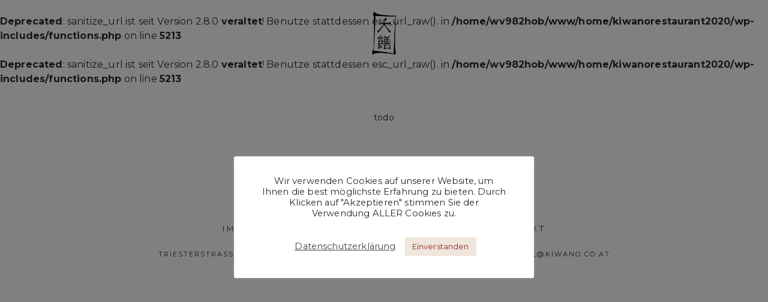

--- FILE ---
content_type: text/html; charset=UTF-8
request_url: https://kiwano-restaurant.at/coronavirus/
body_size: 8079
content:
<br />
<b>Deprecated</b>:  sanitize_url ist seit Version 2.8.0 <strong>veraltet</strong>! Benutze stattdessen esc_url_raw(). in <b>/home/wv982hob/www/home/kiwanorestaurant2020/wp-includes/functions.php</b> on line <b>5213</b><br />
<br />
<b>Deprecated</b>:  sanitize_url ist seit Version 2.8.0 <strong>veraltet</strong>! Benutze stattdessen esc_url_raw(). in <b>/home/wv982hob/www/home/kiwanorestaurant2020/wp-includes/functions.php</b> on line <b>5213</b><br />
<!DOCTYPE html>
<html lang="de-DE" class="no-js">

<head>
	<meta charset="UTF-8">
	<meta name="viewport" content="width=device-width, initial-scale=1, shrink-to-fit=no">
			<link rel="pingback" href="https://kiwano-restaurant.at/xmlrpc.php">
		 <link href="https://fonts.googleapis.com/css2?family=Montserrat:ital,wght@0,300;0,400;0,500;0,700;1,400&display=swap" rel="stylesheet"> 
	 <link href="https://cdn.lineicons.com/2.0/LineIcons.css" rel="stylesheet">
	 <link rel="stylesheet" href="https://cdn.jsdelivr.net/npm/bootstrap@4.5.3/dist/css/bootstrap.min.css" integrity="sha384-TX8t27EcRE3e/ihU7zmQxVncDAy5uIKz4rEkgIXeMed4M0jlfIDPvg6uqKI2xXr2" crossorigin="anonymous">
	<title>Coronavirus &#8211; Kiwano</title>
<meta name='robots' content='max-image-preview:large' />
<!-- Speed of this site is optimised by WP Performance Score Booster plugin v2.0 - https://dipakgajjar.com/wp-performance-score-booster/ -->
<link rel='dns-prefetch' href='//use.fontawesome.com' />
<link rel='dns-prefetch' href='//s.w.org' />
<link rel="alternate" type="application/rss+xml" title="Kiwano &raquo; Coronavirus Kommentar-Feed" href="https://kiwano-restaurant.at/coronavirus/feed/" />
		<script type="text/javascript">
			window._wpemojiSettings = {"baseUrl":"https:\/\/s.w.org\/images\/core\/emoji\/13.1.0\/72x72\/","ext":".png","svgUrl":"https:\/\/s.w.org\/images\/core\/emoji\/13.1.0\/svg\/","svgExt":".svg","source":{"concatemoji":"https:\/\/kiwano-restaurant.at\/wp-includes\/js\/wp-emoji-release.min.js"}};
			!function(e,a,t){var n,r,o,i=a.createElement("canvas"),p=i.getContext&&i.getContext("2d");function s(e,t){var a=String.fromCharCode;p.clearRect(0,0,i.width,i.height),p.fillText(a.apply(this,e),0,0);e=i.toDataURL();return p.clearRect(0,0,i.width,i.height),p.fillText(a.apply(this,t),0,0),e===i.toDataURL()}function c(e){var t=a.createElement("script");t.src=e,t.defer=t.type="text/javascript",a.getElementsByTagName("head")[0].appendChild(t)}for(o=Array("flag","emoji"),t.supports={everything:!0,everythingExceptFlag:!0},r=0;r<o.length;r++)t.supports[o[r]]=function(e){if(!p||!p.fillText)return!1;switch(p.textBaseline="top",p.font="600 32px Arial",e){case"flag":return s([127987,65039,8205,9895,65039],[127987,65039,8203,9895,65039])?!1:!s([55356,56826,55356,56819],[55356,56826,8203,55356,56819])&&!s([55356,57332,56128,56423,56128,56418,56128,56421,56128,56430,56128,56423,56128,56447],[55356,57332,8203,56128,56423,8203,56128,56418,8203,56128,56421,8203,56128,56430,8203,56128,56423,8203,56128,56447]);case"emoji":return!s([10084,65039,8205,55357,56613],[10084,65039,8203,55357,56613])}return!1}(o[r]),t.supports.everything=t.supports.everything&&t.supports[o[r]],"flag"!==o[r]&&(t.supports.everythingExceptFlag=t.supports.everythingExceptFlag&&t.supports[o[r]]);t.supports.everythingExceptFlag=t.supports.everythingExceptFlag&&!t.supports.flag,t.DOMReady=!1,t.readyCallback=function(){t.DOMReady=!0},t.supports.everything||(n=function(){t.readyCallback()},a.addEventListener?(a.addEventListener("DOMContentLoaded",n,!1),e.addEventListener("load",n,!1)):(e.attachEvent("onload",n),a.attachEvent("onreadystatechange",function(){"complete"===a.readyState&&t.readyCallback()})),(n=t.source||{}).concatemoji?c(n.concatemoji):n.wpemoji&&n.twemoji&&(c(n.twemoji),c(n.wpemoji)))}(window,document,window._wpemojiSettings);
		</script>
		<style type="text/css">
img.wp-smiley,
img.emoji {
	display: inline !important;
	border: none !important;
	box-shadow: none !important;
	height: 1em !important;
	width: 1em !important;
	margin: 0 .07em !important;
	vertical-align: -0.1em !important;
	background: none !important;
	padding: 0 !important;
}
</style>
	<link rel='stylesheet' id='sbi_styles-css'  href='https://kiwano-restaurant.at/wp-content/plugins/instagram-feed/css/sbi-styles.min.css' type='text/css' media='all' />
<link rel='stylesheet' id='wp-block-library-css'  href='https://kiwano-restaurant.at/wp-includes/css/dist/block-library/style.min.css' type='text/css' media='all' />
<link rel='stylesheet' id='cookie-law-info-css'  href='https://kiwano-restaurant.at/wp-content/plugins/cookie-law-info/legacy/public/css/cookie-law-info-public.css' type='text/css' media='all' />
<link rel='stylesheet' id='cookie-law-info-gdpr-css'  href='https://kiwano-restaurant.at/wp-content/plugins/cookie-law-info/legacy/public/css/cookie-law-info-gdpr.css' type='text/css' media='all' />
<link rel='stylesheet' id='wml_client_style-css'  href='https://kiwano-restaurant.at/wp-content/plugins/wp-masonry-layout/css/wmlc_client.css' type='text/css' media='all' />
<link rel='stylesheet' id='style-css'  href='https://kiwano-restaurant.at/wp-content/themes/kiwano2020/style.css' type='text/css' media='all' />
<link rel='stylesheet' id='custom-css'  href='https://kiwano-restaurant.at/wp-content/themes/kiwano2020/css/custom.css' type='text/css' media='all' />
<link rel='stylesheet' id='font-awesome-official-css'  href='https://use.fontawesome.com/releases/v5.15.2/css/all.css' type='text/css' media='all' integrity="sha384-vSIIfh2YWi9wW0r9iZe7RJPrKwp6bG+s9QZMoITbCckVJqGCCRhc+ccxNcdpHuYu" crossorigin="anonymous" />
<link rel='stylesheet' id='font-awesome-official-v4shim-css'  href='https://use.fontawesome.com/releases/v5.15.2/css/v4-shims.css' type='text/css' media='all' integrity="sha384-1CjXmylX8++C7CVZORGA9EwcbYDfZV2D4Kl1pTm3hp2I/usHDafIrgBJNuRTDQ4f" crossorigin="anonymous" />
<style id='font-awesome-official-v4shim-inline-css' type='text/css'>
@font-face {
font-family: "FontAwesome";
font-display: block;
src: url("https://use.fontawesome.com/releases/v5.15.2/webfonts/fa-brands-400.eot"),
		url("https://use.fontawesome.com/releases/v5.15.2/webfonts/fa-brands-400.eot?#iefix") format("embedded-opentype"),
		url("https://use.fontawesome.com/releases/v5.15.2/webfonts/fa-brands-400.woff2") format("woff2"),
		url("https://use.fontawesome.com/releases/v5.15.2/webfonts/fa-brands-400.woff") format("woff"),
		url("https://use.fontawesome.com/releases/v5.15.2/webfonts/fa-brands-400.ttf") format("truetype"),
		url("https://use.fontawesome.com/releases/v5.15.2/webfonts/fa-brands-400.svg#fontawesome") format("svg");
}

@font-face {
font-family: "FontAwesome";
font-display: block;
src: url("https://use.fontawesome.com/releases/v5.15.2/webfonts/fa-solid-900.eot"),
		url("https://use.fontawesome.com/releases/v5.15.2/webfonts/fa-solid-900.eot?#iefix") format("embedded-opentype"),
		url("https://use.fontawesome.com/releases/v5.15.2/webfonts/fa-solid-900.woff2") format("woff2"),
		url("https://use.fontawesome.com/releases/v5.15.2/webfonts/fa-solid-900.woff") format("woff"),
		url("https://use.fontawesome.com/releases/v5.15.2/webfonts/fa-solid-900.ttf") format("truetype"),
		url("https://use.fontawesome.com/releases/v5.15.2/webfonts/fa-solid-900.svg#fontawesome") format("svg");
}

@font-face {
font-family: "FontAwesome";
font-display: block;
src: url("https://use.fontawesome.com/releases/v5.15.2/webfonts/fa-regular-400.eot"),
		url("https://use.fontawesome.com/releases/v5.15.2/webfonts/fa-regular-400.eot?#iefix") format("embedded-opentype"),
		url("https://use.fontawesome.com/releases/v5.15.2/webfonts/fa-regular-400.woff2") format("woff2"),
		url("https://use.fontawesome.com/releases/v5.15.2/webfonts/fa-regular-400.woff") format("woff"),
		url("https://use.fontawesome.com/releases/v5.15.2/webfonts/fa-regular-400.ttf") format("truetype"),
		url("https://use.fontawesome.com/releases/v5.15.2/webfonts/fa-regular-400.svg#fontawesome") format("svg");
unicode-range: U+F004-F005,U+F007,U+F017,U+F022,U+F024,U+F02E,U+F03E,U+F044,U+F057-F059,U+F06E,U+F070,U+F075,U+F07B-F07C,U+F080,U+F086,U+F089,U+F094,U+F09D,U+F0A0,U+F0A4-F0A7,U+F0C5,U+F0C7-F0C8,U+F0E0,U+F0EB,U+F0F3,U+F0F8,U+F0FE,U+F111,U+F118-F11A,U+F11C,U+F133,U+F144,U+F146,U+F14A,U+F14D-F14E,U+F150-F152,U+F15B-F15C,U+F164-F165,U+F185-F186,U+F191-F192,U+F1AD,U+F1C1-F1C9,U+F1CD,U+F1D8,U+F1E3,U+F1EA,U+F1F6,U+F1F9,U+F20A,U+F247-F249,U+F24D,U+F254-F25B,U+F25D,U+F267,U+F271-F274,U+F279,U+F28B,U+F28D,U+F2B5-F2B6,U+F2B9,U+F2BB,U+F2BD,U+F2C1-F2C2,U+F2D0,U+F2D2,U+F2DC,U+F2ED,U+F328,U+F358-F35B,U+F3A5,U+F3D1,U+F410,U+F4AD;
}
</style>
<script type='text/javascript' src='https://kiwano-restaurant.at/wp-includes/js/jquery/jquery.min.js' id='jquery-core-js'></script>
<script type='text/javascript' src='https://kiwano-restaurant.at/wp-includes/js/jquery/jquery-migrate.min.js' id='jquery-migrate-js'></script>
<script type='text/javascript' id='cookie-law-info-js-extra'>
/* <![CDATA[ */
var Cli_Data = {"nn_cookie_ids":[],"cookielist":[],"non_necessary_cookies":[],"ccpaEnabled":"","ccpaRegionBased":"","ccpaBarEnabled":"","strictlyEnabled":["necessary","obligatoire"],"ccpaType":"gdpr","js_blocking":"1","custom_integration":"","triggerDomRefresh":"","secure_cookies":""};
var cli_cookiebar_settings = {"animate_speed_hide":"500","animate_speed_show":"500","background":"#FFF","border":"#b1a6a6c2","border_on":"","button_1_button_colour":"#efe6dd","button_1_button_hover":"#bfb8b1","button_1_link_colour":"#902c26","button_1_as_button":"1","button_1_new_win":"","button_2_button_colour":"#333","button_2_button_hover":"#292929","button_2_link_colour":"#444","button_2_as_button":"","button_2_hidebar":"1","button_3_button_colour":"#902c26","button_3_button_hover":"#73231e","button_3_link_colour":"#fff","button_3_as_button":"1","button_3_new_win":"","button_4_button_colour":"#000","button_4_button_hover":"#000000","button_4_link_colour":"#333333","button_4_as_button":"","button_7_button_colour":"#61a229","button_7_button_hover":"#4e8221","button_7_link_colour":"#fff","button_7_as_button":"1","button_7_new_win":"","font_family":"inherit","header_fix":"","notify_animate_hide":"1","notify_animate_show":"","notify_div_id":"#cookie-law-info-bar","notify_position_horizontal":"right","notify_position_vertical":"bottom","scroll_close":"","scroll_close_reload":"","accept_close_reload":"","reject_close_reload":"","showagain_tab":"","showagain_background":"#fff","showagain_border":"#000","showagain_div_id":"#cookie-law-info-again","showagain_x_position":"100px","text":"#292929","show_once_yn":"","show_once":"10000","logging_on":"","as_popup":"","popup_overlay":"1","bar_heading_text":"","cookie_bar_as":"popup","popup_showagain_position":"bottom-right","widget_position":"left"};
var log_object = {"ajax_url":"https:\/\/kiwano-restaurant.at\/wp-admin\/admin-ajax.php"};
/* ]]> */
</script>
<script type='text/javascript' src='https://kiwano-restaurant.at/wp-content/plugins/cookie-law-info/legacy/public/js/cookie-law-info-public.js' id='cookie-law-info-js'></script>
<script type='text/javascript' src='https://kiwano-restaurant.at/wp-content/plugins/the-preloader/js/preloader-script.js' id='wptime-plugin-preloader-script-js'></script>
<script type='text/javascript' src='https://kiwano-restaurant.at/wp-content/plugins/wp-masonry-layout/js/wmljs.js' id='wmljs-js'></script>
<script type='text/javascript' src='https://kiwano-restaurant.at/wp-content/plugins/wp-masonry-layout/js/jquery.infinitescroll.min.js' id='wml_infinity_scroll-js'></script>
<link rel="https://api.w.org/" href="https://kiwano-restaurant.at/wp-json/" /><link rel="alternate" type="application/json" href="https://kiwano-restaurant.at/wp-json/wp/v2/posts/129" /><link rel="EditURI" type="application/rsd+xml" title="RSD" href="https://kiwano-restaurant.at/xmlrpc.php?rsd" />
<link rel="wlwmanifest" type="application/wlwmanifest+xml" href="https://kiwano-restaurant.at/wp-includes/wlwmanifest.xml" /> 
<meta name="generator" content="WordPress 5.8.12" />
<link rel="canonical" href="https://kiwano-restaurant.at/coronavirus/" />
<link rel='shortlink' href='https://kiwano-restaurant.at/?p=129' />
<link rel="alternate" type="application/json+oembed" href="https://kiwano-restaurant.at/wp-json/oembed/1.0/embed?url=https%3A%2F%2Fkiwano-restaurant.at%2Fcoronavirus%2F" />
<link rel="alternate" type="text/xml+oembed" href="https://kiwano-restaurant.at/wp-json/oembed/1.0/embed?url=https%3A%2F%2Fkiwano-restaurant.at%2Fcoronavirus%2F&#038;format=xml" />
<meta name="generator" content="Site Kit by Google 1.122.0" />    	<style type="text/css">
			#wptime-plugin-preloader{
				position: fixed;
				top: 0;
			 	left: 0;
			 	right: 0;
			 	bottom: 0;
				background:url(https://kiwano-restaurant.at/wp-content/uploads/2020/12/preloader.png) no-repeat #FFFFFF 50%;
				-moz-background-size:64px 64px;
				-o-background-size:64px 64px;
				-webkit-background-size:64px 64px;
				background-size:64px 64px;
				z-index: 99998;
				width:100%;
				height:100%;
			}
		</style>

		<noscript>
    		<style type="text/css">
        		#wptime-plugin-preloader{
        			display:none !important;
        		}
    		</style>
		</noscript>
    <link rel="apple-touch-icon" sizes="180x180" href="/wp-content/uploads/fbrfg/apple-touch-icon.png">
<link rel="icon" type="image/png" sizes="32x32" href="/wp-content/uploads/fbrfg/favicon-32x32.png">
<link rel="icon" type="image/png" sizes="16x16" href="/wp-content/uploads/fbrfg/favicon-16x16.png">
<link rel="manifest" href="/wp-content/uploads/fbrfg/site.webmanifest">
<link rel="mask-icon" href="/wp-content/uploads/fbrfg/safari-pinned-tab.svg" color="#902c26">
<link rel="shortcut icon" href="/wp-content/uploads/fbrfg/favicon.ico">
<meta name="msapplication-TileColor" content="#ff0000">
<meta name="msapplication-config" content="/wp-content/uploads/fbrfg/browserconfig.xml">
<meta name="theme-color" content="#ffffff">
</head>

<body class="post-template-default single single-post postid-129 single-format-standard">
<div id="wptime-plugin-preloader"></div>
<header id="header" class="clearfix" role="banner">
		<a id="offCanvas" class="hamburger"><div><i class="lni lni-menu"></i></div></a>
	<!-- Offcanvas Navigation Start -->
	<div class="nav-offcanvas">
	    <button type="button" class="close" id="offCanvasClose" aria-label="Close">
	        <i class="lni lni-close"></i>
	    </button>
	    <div class="nav-offcanvas-menu">
	        <ul>
	            <li>
	            	<a href="/restaurant/#site-content" title="Restaurant" class="main-nav ">
	            		Restaurant
	            	</a>
	            </li>
	            <li>
	            	<a href="/restaurant/#the-local" title="Das Lokal">
	            		Das Lokal
	            	</a>
	            </li>
	            <li>
	            	<a href="/restaurant/#eat-drink" title="Essen & Trinken">Essen & Trinken</a>
	            </li>
	            <li>
	            	<a href="/reservieren" title="Reservieren">Reservieren</a>
	            </li>
	            <!--<li><a href="#" title="Angebote">Angebote</a></li>-->

	            <br>

	            <li>
	            	<a href="/hotel/#site-content" title="Hotel" class="main-nav ">Hotel</a>
	            </li>
	            <li>
	            	<a href="/hotel/#rooms" title="Zimmer & Preise">Zimmer & Preise</a>
	            </li>
	            <li>
	            	<a href="https://www.lodgit.com/online-buchen/VKAKX-3R5BU-PRLBA-6NEYN-ELTMU-DA4G4-XL/order" title="Jetzt buchen!" target="_blank">Jetzt buchen!</a>
	            </li> 
	            <li>
	            	<a href="/anfrage" title="Anfragen">Anfragen</a>
	            </li>
	            <li>
	            	<a href="/hotel/#specials-hotel" title="Angebote">Angebote</a>
	            </li>

	            <div class="social-media">
					<a href="https://www.instagram.com/kiwanograz/" title="Instagram: kiwanograz" target="_blank"><i class="lni lni-instagram"></i></a>
					<a href="https://www.facebook.com/kiwanograz" title="Facebook: kiwanograz" target="_blank"><i class="lni lni-facebook"></i></a>
					<a href="mailto:office@kiwano.co.at" title="Mail an Office Kiwano" target="_blank"><i class="lni lni-envelope"></i></a>
					<a href="tel:+43316292559" title="Telephone: +43316292559"><i class="lni lni-phone"></i></a>
				</div>

				<li>
					<a href="/datenschutzerklaerung">Datenschutz</a>
				</li>
	            <li>
	            	<a href="/impressum" title="Impressum">Impressum</a>
	            </li>
	            <li>
	            	<a href="/kontakt">Kontakt</a>
	            </li>
	        </ul>
	    </div>
	</div>
	<div class="logo-icon"><a href="/" title="Zurück zur Übersicht"><img src="https://kiwano-restaurant.at/wp-content/uploads/2020/12/logo-02.png" alt="Kiwano"></a></div>
	<!-- Offcanvas Navigation End -->
	<div class="offcanvas-overlay"></div>
			</header>
	<!-- Body Elements -->
	<div id="wrapper" class="content-wrapper clearfix" onclick="closeNav()">

<main id="site-content" role="main">
  
<p>todo</p>



</main><!-- #site-content -->


<footer>
	<div class="container">
		<div class="social-media">
			<a href="https://www.instagram.com/kiwanograz/" title="Instagram: kiwanograz" target="_blank"><i class="lni lni-instagram"></i></a>
			<a href="https://www.facebook.com/kiwanograz" title="Facebook: kiwanograz" target="_blank"><i class="lni lni-facebook"></i></a>
			<a href="mailto:office@kiwano.co.at" title="Mail an Office Kiwano" target="_blank"><i class="lni lni-envelope"></i></a>
			<a href="tel:+43316292559" title="Telephone: +43316292559"><i class="lni lni-phone"></i></a>
		</div>
		<nav class="navbar navbar-expand-md" id="footernav">
		    <ul id="menu-footer-menu" class="navbar-nav m-auto"><li id="menu-item-48" class="menu-item menu-item-type-post_type menu-item-object-page menu-item-48"><a href="https://kiwano-restaurant.at/impressum/" data-ps2id-api="true">Impressum</a></li>
<li id="menu-item-47" class="menu-item menu-item-type-post_type menu-item-object-page menu-item-privacy-policy menu-item-47"><a href="https://kiwano-restaurant.at/datenschutzerklaerung/" data-ps2id-api="true">Datenschutzerklärung</a></li>
<li id="menu-item-49" class="menu-item menu-item-type-post_type menu-item-object-page menu-item-49"><a href="https://kiwano-restaurant.at/kontakt/" data-ps2id-api="true">Kontakt</a></li>
</ul>		</nav>
		<div class="adress">
			<a href="https://g.page/kiwanograz?share" target="_blank" title="Adresse">Triesterstraße 100, 8073 Feldkirchen bei Graz</a>
			<a href="tel:+43 316 29 25 59" title="Telephone number">+43 316 29 25 59</a>
			<a href="mailto:hotel@kiwano.co.at" title="E-Mail an Kiwano">hotel@kiwano.co.at</a>
		</div>
		
<div id="sb_instagram"  class="sbi sbi_mob_col_1 sbi_tab_col_2 sbi_col_7 sbi_width_resp" style="padding-bottom: 10px;background-color: rgb(255,255,255);width: 100%;" data-feedid="*1"  data-res="auto" data-cols="7" data-colsmobile="1" data-colstablet="2" data-num="7" data-nummobile="" data-item-padding="5" data-shortcode-atts="{}"  data-postid="129" data-locatornonce="255c41e926" data-sbi-flags="favorLocal,gdpr">
	
    <div id="sbi_images"  style="gap: 10px;">
		    </div>

	<div id="sbi_load" >

	
	
</div>

	    <span class="sbi_resized_image_data" data-feed-id="*1" data-resized="[]">
	</span>
	</div>

	</div>
</footer>
</div> 
<!--googleoff: all--><div id="cookie-law-info-bar" data-nosnippet="true"><span><div class="cli-bar-container cli-style-v2"><div class="cli-bar-message text-center">Wir verwenden Cookies auf unserer Website, um Ihnen die best möglichste Erfahrung zu bieten. Durch Klicken auf "Akzeptieren" stimmen Sie der Verwendung ALLER Cookies zu.</div><br><div class="cli-bar-btn_container"><a href="https://kiwano-restaurant.at/datenschutzerklaerung/" id="CONSTANT_OPEN_URL" target="_blank" class="cli-plugin-main-link" style="display:inline-block;margin:0px 10px 0px 5px">Datenschutzerklärung</a><a role='button' data-cli_action="accept" id="cookie_action_close_header" class="medium cli-plugin-button cli-plugin-main-button cookie_action_close_header cli_action_button wt-cli-accept-btn" style="display:inline-block">Einverstanden</a></div></div></span></div><div id="cookie-law-info-again" style="display:none" data-nosnippet="true"><span id="cookie_hdr_showagain">Manage consent</span></div><div class="cli-modal" data-nosnippet="true" id="cliSettingsPopup" tabindex="-1" role="dialog" aria-labelledby="cliSettingsPopup" aria-hidden="true">
  <div class="cli-modal-dialog" role="document">
	<div class="cli-modal-content cli-bar-popup">
		  <button type="button" class="cli-modal-close" id="cliModalClose">
			<svg class="" viewBox="0 0 24 24"><path d="M19 6.41l-1.41-1.41-5.59 5.59-5.59-5.59-1.41 1.41 5.59 5.59-5.59 5.59 1.41 1.41 5.59-5.59 5.59 5.59 1.41-1.41-5.59-5.59z"></path><path d="M0 0h24v24h-24z" fill="none"></path></svg>
			<span class="wt-cli-sr-only">Schließen</span>
		  </button>
		  <div class="cli-modal-body">
			<div class="cli-container-fluid cli-tab-container">
	<div class="cli-row">
		<div class="cli-col-12 cli-align-items-stretch cli-px-0">
			<div class="cli-privacy-overview">
				<h4>Privacy Overview</h4>				<div class="cli-privacy-content">
					<div class="cli-privacy-content-text">This website uses cookies to improve your experience while you navigate through the website. Out of these, the cookies that are categorized as necessary are stored on your browser as they are essential for the working of basic functionalities of the website. We also use third-party cookies that help us analyze and understand how you use this website. These cookies will be stored in your browser only with your consent. You also have the option to opt-out of these cookies. But opting out of some of these cookies may affect your browsing experience.</div>
				</div>
				<a class="cli-privacy-readmore" aria-label="Mehr anzeigen" role="button" data-readmore-text="Mehr anzeigen" data-readless-text="Weniger anzeigen"></a>			</div>
		</div>
		<div class="cli-col-12 cli-align-items-stretch cli-px-0 cli-tab-section-container">
												<div class="cli-tab-section">
						<div class="cli-tab-header">
							<a role="button" tabindex="0" class="cli-nav-link cli-settings-mobile" data-target="necessary" data-toggle="cli-toggle-tab">
								Necessary							</a>
															<div class="wt-cli-necessary-checkbox">
									<input type="checkbox" class="cli-user-preference-checkbox"  id="wt-cli-checkbox-necessary" data-id="checkbox-necessary" checked="checked"  />
									<label class="form-check-label" for="wt-cli-checkbox-necessary">Necessary</label>
								</div>
								<span class="cli-necessary-caption">immer aktiv</span>
													</div>
						<div class="cli-tab-content">
							<div class="cli-tab-pane cli-fade" data-id="necessary">
								<div class="wt-cli-cookie-description">
									Necessary cookies are absolutely essential for the website to function properly. This category only includes cookies that ensures basic functionalities and security features of the website. These cookies do not store any personal information.								</div>
							</div>
						</div>
					</div>
																		</div>
	</div>
</div>
		  </div>
		  <div class="cli-modal-footer">
			<div class="wt-cli-element cli-container-fluid cli-tab-container">
				<div class="cli-row">
					<div class="cli-col-12 cli-align-items-stretch cli-px-0">
						<div class="cli-tab-footer wt-cli-privacy-overview-actions">
						
															<a id="wt-cli-privacy-save-btn" role="button" tabindex="0" data-cli-action="accept" class="wt-cli-privacy-btn cli_setting_save_button wt-cli-privacy-accept-btn cli-btn">SPEICHERN &amp; AKZEPTIEREN</a>
													</div>
						
					</div>
				</div>
			</div>
		</div>
	</div>
  </div>
</div>
<div class="cli-modal-backdrop cli-fade cli-settings-overlay"></div>
<div class="cli-modal-backdrop cli-fade cli-popupbar-overlay"></div>
<!--googleon: all--><!-- Instagram Feed JS -->
<script type="text/javascript">
var sbiajaxurl = "https://kiwano-restaurant.at/wp-admin/admin-ajax.php";
</script>
<script type='text/javascript' id='page-scroll-to-id-plugin-script-js-extra'>
/* <![CDATA[ */
var mPS2id_params = {"instances":{"mPS2id_instance_0":{"selector":"a[href*='#']:not([href='#'])","autoSelectorMenuLinks":"true","excludeSelector":"a[href^='#tab-'], a[href^='#tabs-'], a[data-toggle]:not([data-toggle='tooltip']), a[data-slide], a[data-vc-tabs], a[data-vc-accordion], a.screen-reader-text.skip-link","scrollSpeed":800,"autoScrollSpeed":"true","scrollEasing":"easeInOutQuint","scrollingEasing":"easeOutQuint","forceScrollEasing":"false","pageEndSmoothScroll":"true","stopScrollOnUserAction":"false","autoCorrectScroll":"false","autoCorrectScrollExtend":"false","layout":"vertical","offset":"100","dummyOffset":"false","highlightSelector":"","clickedClass":"mPS2id-clicked","targetClass":"mPS2id-target","highlightClass":"mPS2id-highlight","forceSingleHighlight":"false","keepHighlightUntilNext":"false","highlightByNextTarget":"false","appendHash":"false","scrollToHash":"true","scrollToHashForAll":"true","scrollToHashDelay":0,"scrollToHashUseElementData":"true","scrollToHashRemoveUrlHash":"false","disablePluginBelow":0,"adminDisplayWidgetsId":"true","adminTinyMCEbuttons":"true","unbindUnrelatedClickEvents":"false","unbindUnrelatedClickEventsSelector":"","normalizeAnchorPointTargets":"false","encodeLinks":"false"}},"total_instances":"1","shortcode_class":"_ps2id"};
/* ]]> */
</script>
<script type='text/javascript' src='https://kiwano-restaurant.at/wp-content/plugins/page-scroll-to-id/js/page-scroll-to-id.min.js' id='page-scroll-to-id-plugin-script-js'></script>
<script type='text/javascript' src='https://kiwano-restaurant.at/wp-includes/js/imagesloaded.min.js' id='imagesloaded-js'></script>
<script type='text/javascript' src='https://kiwano-restaurant.at/wp-includes/js/masonry.min.js' id='masonry-js'></script>
<script type='module' src='https://kiwano-restaurant.at/wp-content/plugins/wp-performance-score-booster//assets/js/page-preloader.js' id='wppsb-page-preload-js'></script>
<script type='text/javascript' src='https://kiwano-restaurant.at/wp-content/themes/kiwano2020/js/script.js' id='script-js'></script>
<script type='text/javascript' src='https://kiwano-restaurant.at/wp-includes/js/wp-embed.min.js' id='wp-embed-js'></script>
<script type='text/javascript' id='sbi_scripts-js-extra'>
/* <![CDATA[ */
var sb_instagram_js_options = {"font_method":"svg","resized_url":"https:\/\/kiwano-restaurant.at\/wp-content\/uploads\/sb-instagram-feed-images\/","placeholder":"https:\/\/kiwano-restaurant.at\/wp-content\/plugins\/instagram-feed\/img\/placeholder.png","ajax_url":"https:\/\/kiwano-restaurant.at\/wp-admin\/admin-ajax.php"};
/* ]]> */
</script>
<script type='text/javascript' src='https://kiwano-restaurant.at/wp-content/plugins/instagram-feed/js/sbi-scripts.min.js' id='sbi_scripts-js'></script>
</body>
</html> 

--- FILE ---
content_type: text/css
request_url: https://kiwano-restaurant.at/wp-content/themes/kiwano2020/css/custom.css
body_size: 2582
content:
/* MAIN COLORS:
	background: white;
	font-color: #292929;
	special-color: #902c26; red
	special-color: #efe6dd; light rose
*/


html{
	min-height: 100%;
}

body{
	font-family: 'Montserrat', sans-serif;
	font-weight: 400;
	line-height: 1.5rem;
	letter-spacing: 0.01rem;
	font-size: 1rem;
	color: #292929;
	margin: 0px;
	min-height: 100%;
}


h1{
	font-size: 1.5rem;
	font-weight: 500;
	text-transform: uppercase;
	letter-spacing: 0.5rem;
	margin-top: 80px;
	margin-bottom: 80px;
	text-align: center;
}

h2{
	font-size: 1.3rem;
	font-weight: 500;
	text-transform: uppercase;
	letter-spacing: 0.5rem;
	max-width: 800px;
	margin: auto;
	margin-top: 80px;
	margin-bottom: 80px;
	text-align: center;
}

h3{
	font-weight: 500;
	text-transform: uppercase;
	letter-spacing: 0.5rem;
	max-width: 800px;
	margin: auto;
	margin-top: 80px;
	margin-bottom: 80px;
	font-size: 1.3rem;
	text-align: center;
}

#site-content h2{
	margin-top: 100px;
	margin-bottom: 100px;
}

a, a:visited{
	color: #902c26;
	text-decoration: none;
}

a:hover, a:focus{
	text-decoration: underline;
}

#site-content p{
	display: block;
	margin: auto;
	max-width: 800px;
	line-height: 30px;
	text-align: center;
}

header, #header {
	position: fixed;
	top: 0px;
	width: 100%;
	z-index: 1000;
}

#site-content{
	display: flex;
	justify-content: center;
	flex-direction: column;
	margin-top: 37px;
}

.center-img{
	display: block;
	margin: auto;
}

#intro{
	display: flex;
	height: 100vh;
}

#hotel-intro, #restaurant-intro, #hotel-intro:visited, #restaurant-intro:visited{
	color: #292929;
}

#hotel-intro:hover, #restaurant-intro:hover{
	color: #292929;
	text-decoration: none;
}


#general-intro{
	background-color: #efe6dd;	
	flex-shrink: 1.1;
	padding: 20px;
}

#restaurant-intro{

}

.intro-block{
	flex-grow: 1;
	transition: all 0.5s ease;
	display: flex;
}

.intro-block:hover{
	flex-shrink: 0.90;
}

#intro .section-logo img{
	width: 70%;
	display: block;
	margin: auto;
}

.section-logo{
	display: flex;
	flex-direction: column;
	text-align: center;
}

#intro h2{
	text-align: center;
}

#general-intro .logo{
	justify-content: stretch;
	display: flex;
	align-content: stretch;
	height: 100%;
}

#hotel-intro{
	background-image: url('/wp-content/uploads/2020/11/home_hotel.jpg');
	background-size: cover;
	background-repeat: no-repeat;
	background-position: center center;
}

#restaurant-intro{
	background-image: url('/wp-content/uploads/2020/11/home_restaurant.jpg');
	background-size: cover;
	background-repeat: no-repeat;
	background-position: center center;
}


#hotel-intro .section-logo, #restaurant-intro .section-logo{
	background-color: white;
	transition: background-color 1s ease;
	cursor: pointer;
}

#hotel-intro:hover .section-logo, #restaurant-intro:hover .section-logo{
	background-color: inherit;
}

.footer-menu, .footer-menu a{
	font-weight: 300;
	text-transform: uppercase;
	font-size: 0.7rem;
	letter-spacing: 2px;
	color: #902c26;
	text-decoration: none;
}

.footer-menu a:hover, .footer-menu a:focus, .footer-menu a:active{
	text-decoration: underline;
}

.adress-block p{
	color: #902c26;
	letter-spacing: 2px;
	font-size: 1rem;
}

.social-media a, .social-media a:hover, .social-media a:focus, .social-media a:active{
	color: #902c26;
}

.social-media{
	width: 100%;
	align-self: center;
	font-size: 1.5rem;
}

.social-media a{
	padding: 10px;
}

/* NAV */

.content-wrapper {
	 height: 100vh;
}

 .hamburger div{
 	cursor: pointer;
 }

 .hamburger {
	 position: absolute;
	 left: 20px;
	 top: 20px;
	 cursor: pointer;
}
 .hamburger i {
	 font-size: 25px;
	 color: #902c26;
}
 .nav-offcanvas {
	 width: 350px;
	 background: #efe6dd;
	 height: 100vh;
	 position: fixed;
	 overflow-x: auto;
	 z-index: 2000;
	 padding: 50px 0;
	 top: 0;
	 left: -350px;
	 transition: 0.3s cubic-bezier(0.25, 0.46, 0.45, 0.94);
}
.nav-offcanvas-menu{
	overflow-x: hidden;

}
 .nav-offcanvas .close {
	 position: absolute;
	 left: 20px;
	 top: 20px;
	 outline: 0;
	 opacity: 1;
	 background: transparent;
	 border: none;
	 box-shadow: none;
	 cursor: pointer;
	 transition: 0.3s ease;
}
 .nav-offcanvas .close i {
	 font-size: 25px;
	 color: #902c26;
	 text-shadow: none;
}
 .nav-offcanvas .close:hover {
	 transform: rotate(90deg);
}
 .nav-offcanvas-menu ul {
	 margin-bottom: 0;
	 padding-left: 0;
	 list-style: none;
}
 .nav-offcanvas-menu ul li a {
	 color: #902c26;
	 font-size: 16px;
	 font-weight: 400;
	 padding: 10px 40px;
	 display: block;
	 text-decoration: none;
	 position: relative;
	 z-index: 1;
	 transition: 0.3s cubic-bezier(0.25, 0.46, 0.45, 0.94) 0.05s;
	 color: #292929;
	 letter-spacing: 4px;
	 font-size: 0.8rem;
	padding: 5px 40px;
}
.main-nav{
	font-size: 1rem;
	text-transform: uppercase;
	margin: 20px 0;
	font-size: 1rem !important;
}

.nav-offcanvas-menu .social-media{
	padding: 40px 30px;
}

.nav-offcanvas-menu ul li a:hover {
	 transform: translateX(10px);

}
 .nav-offcanvas.open {
	 left: 0;
}
 .offcanvas-overlay {
	 position: fixed;
	 top: 0;
	 width: 100%;
	 height: 100vh;
	 background: rgba(0, 0, 0, .2);
	 z-index: 1999;
	 transition: 0.3s cubic-bezier(0.25, 0.46, 0.45, 0.94);
	 visibility: hidden;
	 opacity: 0;
}
 .offcanvas-overlay.on {
	 opacity: 1;
	 visibility: visible;
}


.openinghours{
	border: 8px solid;
	min-width: 480px;
	display: block;
	margin: auto;
    margin-top: auto;
	margin-top: 100px;
	padding: 35px 35px 5px 35px;
	margin-bottom: 100px;
}

#site-content .openinghours p{
	margin-bottom: 30px;
}

#site-content{
	font-size: 14px;
}

.openinghours h2{
	margin-top: 0px !important;
	margin-bottom: 30px !important;
	font-size: 1rem;
}

.openinghours a{
	letter-spacing: 4px;
}

.wp-block-button a, .nf-form-content button, .nf-form-content input[type="button"], .nf-form-content input[type="submit"]{
	background-color: white !important;
	color: #902c26 !important;
	box-sizing: border-box;
	border: #902c26 5px solid !important;
	border-radius: 0px;
	text-transform: uppercase;
	letter-spacing: 0.5rem;
	font-size: 1rem;
	padding: 12px 44px;
	width: 330px !important;
	transition: all 0.4s ease !important;
}

.nf-form-content button, .nf-form-content input[type="button"], .nf-form-content input[type="submit"]{
	line-height: 10px;
	width: 100% !important;
	color: #902c26 !important;
}


.wp-block-button__link:visited, .wp-block-button__link:focus,
{
	color: #902c26;
}

.wp-block-button a:hover, .wp-block-button__link:active, .nf-form-content button:hover, .nf-form-content input[type="button"]:hover, .nf-form-content input[type="submit"]:hover{
	background-color: #902c26 !important;
	color: white !important; 
	text-decoration: none;
}

.wp-block-columns{
	width: 100%;
	align-self: center;
	max-width: 800px;
}

.toggle{
	max-width: 800px;
	text-align: center;
	background-color: #efe6dd;
	margin: auto !important;
	width: 100%;
	margin-bottom: 30px !important;
}

.wps_togglet{
	background: #efe6dd !important;
	border: none !important;
}

.toggle .wps_togglet span{
	color: #323232 !important;
	text-shadow: none !important;
}

.toggle .togglec{
	color: #323232;
	background: #efe6dd !important;
	border: none !important;
}

.toggle .wps_togglet span{
	font-size: 1rem;
	text-transform: uppercase;
	letter-spacing: 4px;
	padding: 10px;
}

.toggle-col{
	display: flex;
	flex-direction: column;
}

.wp-block-image{
	margin-bottom: 0px;
}


footer{
	margin-top: 100px;
}

footer .social-media, footer .adress, #footernav{
	display: flex;
	justify-content: center;
	color: #292929;
	margin-bottom: 20px;
}

footer .social-media a{
	color: #292929;
}

footer .social-media{
	margin-bottom: 50px;
}

footer .social-media a{
	padding-top: 0px;
	padding-bottom: 0px;
}

footer .container{
	width: 100%;
	max-width: 100%;
	padding: 5px;
}

#sb_instagram{
	margin-top: 50px;
}

#footernav li, footer .adress a{
	padding: 0 19px;
	border-right: 1px solid;
	text-transform: uppercase;
	letter-spacing: 4px;
	font-size: 0.8rem;
	height: 15px;
	line-height: 15px;
}

#footernav{
	margin-bottom: 20px;
}

footer .adress a{
	letter-spacing: 2px;
	font-size: 0.7rem;
}

#footernav li:last-child, footer .adress a:last-child{
	border-right: none;
}

#footernav li a, #footernav li a:visited, footer .adress a, footer .adress a:visited{
	color: #292929;
	transition: all ease 0.5s;
}

.bottom-img{
	max-width: 2000px;
	width: unset;
	margin-top: 100px;
}


.bottom-img .wp-block-image img, .wp-block-image img{
	height: auto;

}

.logo-icon{
	display: flex;
	justify-content: center;
}

.logo-icon img{
	width: 40px;
	margin-top: 20px;
}

.reservation-link{
	position: absolute;
	right: 0px;
	width: 130px;
	top: 21px;
	background-color: #902c26;
	padding: 2px;
	transition: all ease 0.5s;
	text-align: center;
}

.reservation-link a, .reservation-link a:visited, .reservation-link a:hover, .reservation-link a:active{
	color: white;
}

.reservation-link:hover{
	transform: scale(1.1);
}

.cli-bar-btn_container{
	justify-content: center;
}

.active_menu{
	text-decoration: underline !important;
}

.nf-form-wrap{
	max-width: 600px;
	display: block;
	margin: auto;
}

#nf-field-9-wrap .nf-field-description{
	margin: 0px;
	display: flex;
}

#nf-field-9-wrap .nf-field-label{
	width: 60px;
}

.nf-before-form-content{
	display: none;
}

.nf-form-content .list-select-wrap .nf-field-element > div, .nf-form-content input:not([type="button"]), .nf-form-content textarea{
	border: 4px solid #efe6dd !important;
	background: white !important;
}

.nf-form-content label{
	font-weight: 400 !important;
	font-size: 1rem !important;
}

#general-intro .social-media{
	margin-bottom: 10px;
}



@media only screen and (max-width: 700px) {
	.wp-block-column{
		flex-basis: 100% !important;
	}

	.wp-block-column:nth-child(2n){
		margin-left: 0px;
	}

	#intro{
		flex-direction: column;
	}

	#intro h2{
		margin-top: 30px;
		margin-bottom: 30px;
	}

	#intro .section-logo img{
		width: 30%;
	}

	#general-intro .section-logo img{
		width: 80%;
		padding-bottom: 20px;
	}

	.nav-offcanvas.open{
		width: 100%;
	}
	.logo-icon img{
		width: 30px;
		margin-top: 5px;
	}
	#site-content{
		padding: 5px;
	}

	#site-content h2, .openinghours, h3, .bottom-img{
		margin-top: 60px;
		margin-bottom: 60px;
	}

	.openinghours{
		max-width: 100%;
		min-width: unset;
	}

	.wp-block-buttons, .wp-block-buttons .wp-block-button, .wp-block-buttons .wp-block-button__link, .nf-form-content button, .nf-form-content input[type="button"], .nf-form-content input[type="submit"]{
		width: 100%;
	}

	footer{
		margin-top: 0px;
	}

	#footernav{
		text-align: center;
	}

	#footernav li, footer .adress a{
		border-right: none;
		height: 25px;
	}

	footer .adress a, footer .adress a:visited{
		width: 100%;
		padding-top: 15px;
		height: auto;
	}

	footer .adress{
		flex-direction: column;
		text-align: center;
	}

	#sb_instagram{
		display: none;
	}

	.nav-offcanvas-menu ul li a{
		text-align: center;
	}
	.nav-offcanvas-menu .social-media{
		justify-content: center;
		display: flex;
	}

	#nf-field-9-wrap .nf-field-description{
		flex-direction: column;
	}
}






--- FILE ---
content_type: application/javascript
request_url: https://kiwano-restaurant.at/wp-content/themes/kiwano2020/js/script.js
body_size: 187
content:
jQuery(window).ready(function(){
// Off Canvas Menu Open & Close
    jQuery('#offCanvas').on('click', function () {
        jQuery('.nav-offcanvas').addClass('open');
        jQuery('.offcanvas-overlay').addClass('on');
    });
    jQuery('#offCanvasClose, .offcanvas-overlay').on('click', function () {
        jQuery('.nav-offcanvas').removeClass('open');
        jQuery('.offcanvas-overlay').removeClass('on');
    });

});
